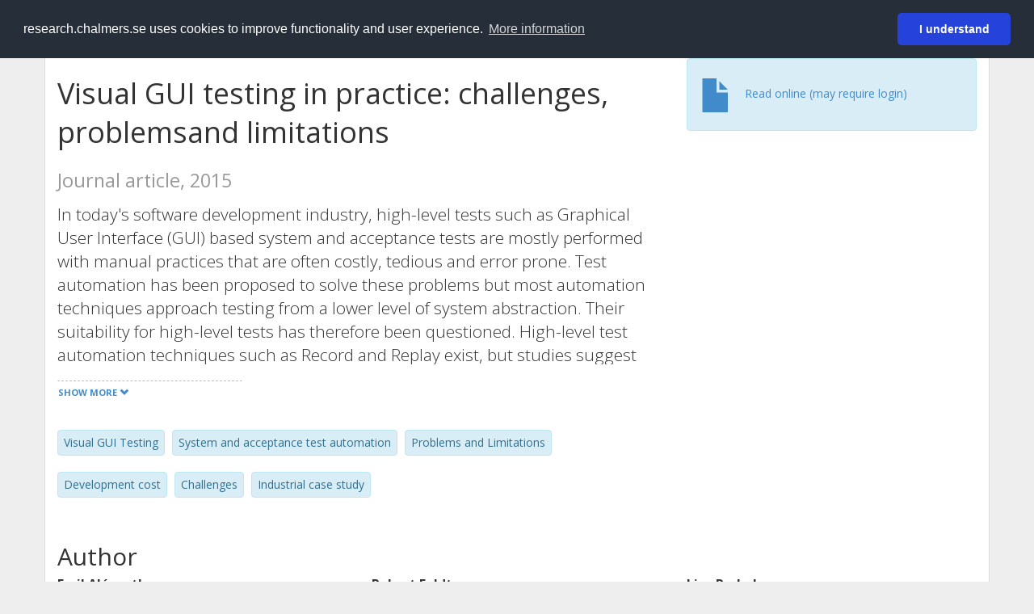

--- FILE ---
content_type: text/html; charset=utf-8
request_url: https://research.chalmers.se/en/publication/218525
body_size: 12008
content:
 
<!DOCTYPE html>
<html lang="en">
<head>
    <meta charset="utf-8">
    <meta http-equiv="X-UA-Compatible" content="IE=edge">

    <!-- Deleted records, should render a 404 (410) header -->

    <!-- Language -->
    <meta http-equiv="content-language" content="en" />

    <!-- Last modified -->
        <meta http-equiv="last-modified" content="Sat, 07 Oct 2017 11:27:00 GMT" />

    <!-- Canonical Link -->
    <link rel="canonical" href="https://research.chalmers.se/en/publication/218525">

            <link rel="alternate" href="https://research.chalmers.se/publication/218525" hreflang="sv" />

    <meta name="viewport" content="width=device-width, initial-scale=1">

    <title>Visual GUI testing in practice: challenges, problemsand limitations</title>

    <!-- Google verification -->
    <meta name="google-site-verification" content="KztW4uXtIl0lSe0I77op41ztNUwk4GVRHFTAMjHds3M" />

    <!-- Bing validation -->
    <meta name="msvalidate.01" content="D364378053D48F05E4CC95689E6B38DC" />

    <!-- Yandex validation -->
    <meta name="yandex-verification" content="e87f308bde00cf8a" />

        <!-- Highwire Press standard meta tags -->
        <meta name="citation_title" content="Visual GUI testing in practice: challenges, problemsand limitations" />
                <meta name="citation_author" content="Emil Al&#xE9;groth" />
                <meta name="citation_author" content="Robert Feldt" />
                <meta name="citation_author" content="Lisa Ryrholm" />
            <meta name="citation_abstract" content="In today&#x27;s software development industry, high-level tests such as Graphical User Interface (GUI) based system and acceptance tests are mostly performed with manual practices that are often costly, tedious and error prone. Test automation has been proposed to solve these problems but most automation techniques approach testing from a lower level of system abstraction. Their suitability for high-level tests has therefore been questioned. High-level test automation techniques such as Record and Replay exist, but studies suggest that these techniques suffer from limitations, e.g. sensitivity to GUI layout or code changes, system implementation dependencies, etc. Visual GUI Testing (VGT) is an emerging technique in industrial practice with perceived higher flexibility and robustness to certain GUI changes than previous high-level (GUI) test automation techniques. The core of VGT is image recognition which is applied to analyze and interact with the bitmap layer of a system&#x27;s front end. By coupling image recognition with test scripts, VGT tools can emulate end user behavior on almost any GUI-based system, regardless of implementation language, operating system or platform. However, VGT is not without its own challenges, problems and limitations (CPLs) but, like for many other automated test techniques, there is a lack of empirically-based knowledge of these CPLs and how they impact industrial applicability. Crucially, there is also a lack of information on the cost of applying this type of test automation in industry. This manuscript reports an empirical, multi-unit case study performed at two Swedish companies that develop safety-critical software. It studies their transition from manual system test cases into tests automated with VGT. In total, four different test suites that together include more than 300 high-level system test cases were automated for two multi-million lines of code systems. The results show that the transitioned test cases could find defects in the tested systems and that all applicable test cases could be automated. However, during these transition projects a number of hurdles had to be addressed; a total of 58 different CPLs were identified and then categorized into 26 types. We present these CPL types and an analysis of the implications for the transition to and use of VGT in industrial software development practice. In addition, four high-level solutions are presented that were identified during the study, which would address about half of the identified CPLs. Furthermore, collected metrics on cost and return on investment of the VGT transition are reported together with information about the VGT suites&#x27; defect finding ability. Nine of the identified defects are reported, 5 of which were unknown to testers with extensive experience from using the manual test suites. The main conclusion from this study is that even though there are many challenges related to the transition and usage of VGT, the technique is still valuable, flexible and considered cost-effective by the industrial practitioners. The presented CPLs also provide decision support in the use and advancement of VGT and potentially other automated testing techniques similar to VGT, e.g. Record and Replay." />
            <meta name="citation_keywords" content="Visual GUI Testing, System and acceptance test automation, Problems and Limitations, Development cost, Challenges, Industrial case study" />
        <meta name="citation_language" content="en" />
        <meta name="citation_publication_date" content="2015" />
        <meta name="citation_online_date" content="10/7/2017 11:27:00 AM" />
            <meta name="citation_journal_title" content="Empirical Software Engineering" />
            <meta name="citation_issn" content="1382-3256" />
            <meta name="citation_eissn" content="1573-7616" />
            <meta name="citation_volume" content="20" />
            <meta name="citation_issue" content="3" />
            <meta name="citation_firstpage" content="694" />
            <meta name="citation_lastpage" content="744" />
            <meta name="citation_doi" content="10.1007/s10664-013-9293-5" />
        <meta name="citation_abstract_html_url" content="https://research.chalmers.se/en/publication/218525" />
        <!-- Dublin Core -->
        <meta name="DC.title" content="Visual GUI testing in practice: challenges, problemsand limitations" />
                <meta name="DC.creator" content="Emil Al&#xE9;groth" />
                <meta name="DC.creator" content="Robert Feldt" />
                <meta name="DC.creator" content="Lisa Ryrholm" />
        <meta name="DC.issued" content="2015" />
            <meta name="DC.ispartof" content="Empirical Software Engineering" />
            <meta name="DC.identifier" content="doi:10.1007/s10664-013-9293-5" />
            <meta name="DC.identifier" content="issn:1382-3256" />
            <meta name="DC.identifier" content="eissn:1573-7616" />
            <meta name="DC.citation.volume" content="20" />
            <meta name="DC.citation.issue" content="3" />
            <meta name="DC.citation.spage" content="694" />
            <meta name="DC.citation.epage" content="744" />
        <meta name="DC.language" content="en" />
        <meta name="DC.format" content="text" />

    <!-- JSON+LD (structured data, only for Chalmers theses for now)-->

    <!-- Twitter -->
    <meta name="twitter:card" content="summary" />
    <meta name="twitter:title" content="Visual GUI testing in practice: challenges, problemsand limitations" />
    <meta name="twitter:site" content="https://research.chalmers.se/en/publication/218525" />
    <meta name="twitter:description" content="In today&#x27;s software development industry, high-level tests such as Graphical User Interface (GUI) based system and acceptance tests are mostly performed with manual practices that are often costly, tedious and error prone. Test automation has been proposed to solve these problems but most automation techniques approach testing from a lower level of system abstraction. Their suitability for high-level tests has therefore been questioned. High-level test automation techniques such as Record and Replay exist, but studies suggest that these techniques suffer from limitations, e.g. sensitivity to GUI layout or code changes, system implementation dependencies, etc. Visual GUI Testing (VGT) is an emerging technique in industrial practice with perceived higher flexibility and robustness to certain GUI changes than previous high-level (GUI) test automation techniques. The core of VGT is image recognition which is applied to analyze and interact with the bitmap layer of a system&#x27;s front end. By coupling image recognition with test scripts, VGT tools can emulate end user behavior on almost any GUI-based system, regardless of implementation language, operating system or platform. However, VGT is not without its own challenges, problems and limitations (CPLs) but, like for many other automated test techniques, there is a lack of empirically-based knowledge of these CPLs and how they impact industrial applicability. Crucially, there is also a lack of information on the cost of applying this type of test automation in industry. This manuscript reports an empirical, multi-unit case study performed at two Swedish companies that develop safety-critical software. It studies their transition from manual system test cases into tests automated with VGT. In total, four different test suites that together include more than 300 high-level system test cases were automated for two multi-million lines of code systems. The results show that the transitioned test cases could find defects in the tested systems and that all applicable test cases could be automated. However, during these transition projects a number of hurdles had to be addressed; a total of 58 different CPLs were identified and then categorized into 26 types. We present these CPL types and an analysis of the implications for the transition to and use of VGT in industrial software development practice. In addition, four high-level solutions are presented that were identified during the study, which would address about half of the identified CPLs. Furthermore, collected metrics on cost and return on investment of the VGT transition are reported together with information about the VGT suites&#x27; defect finding ability. Nine of the identified defects are reported, 5 of which were unknown to testers with extensive experience from using the manual test suites. The main conclusion from this study is that even though there are many challenges related to the transition and usage of VGT, the technique is still valuable, flexible and considered cost-effective by the industrial practitioners. The presented CPLs also provide decision support in the use and advancement of VGT and potentially other automated testing techniques similar to VGT, e.g. Record and Replay." />
    <meta name="twitter:image" content="https://research.chalmers.se/Images/avancez_small.png" />

    <!-- OG (Facebook) -->
    <meta property="og:url" content="https://research.chalmers.se/en/publication/218525" />
    <meta property="og:type" content="article" />
    <meta property="og:site_name" content="research.chalmers.se" />
    <meta property="og:title" content="Visual GUI testing in practice: challenges, problemsand limitations" />
    <meta property="og:description" content="In today&#x27;s software development industry, high-level tests such as Graphical User Interface (GUI) based system and acceptance tests are mostly performed with manual practices that are often costly, tedious and error prone. Test automation has been proposed to solve these problems but most automation techniques approach testing from a lower level of system abstraction. Their suitability for high-level tests has therefore been questioned. High-level test automation techniques such as Record and Replay exist, but studies suggest that these techniques suffer from limitations, e.g. sensitivity to GUI layout or code changes, system implementation dependencies, etc. Visual GUI Testing (VGT) is an emerging technique in industrial practice with perceived higher flexibility and robustness to certain GUI changes than previous high-level (GUI) test automation techniques. The core of VGT is image recognition which is applied to analyze and interact with the bitmap layer of a system&#x27;s front end. By coupling image recognition with test scripts, VGT tools can emulate end user behavior on almost any GUI-based system, regardless of implementation language, operating system or platform. However, VGT is not without its own challenges, problems and limitations (CPLs) but, like for many other automated test techniques, there is a lack of empirically-based knowledge of these CPLs and how they impact industrial applicability. Crucially, there is also a lack of information on the cost of applying this type of test automation in industry. This manuscript reports an empirical, multi-unit case study performed at two Swedish companies that develop safety-critical software. It studies their transition from manual system test cases into tests automated with VGT. In total, four different test suites that together include more than 300 high-level system test cases were automated for two multi-million lines of code systems. The results show that the transitioned test cases could find defects in the tested systems and that all applicable test cases could be automated. However, during these transition projects a number of hurdles had to be addressed; a total of 58 different CPLs were identified and then categorized into 26 types. We present these CPL types and an analysis of the implications for the transition to and use of VGT in industrial software development practice. In addition, four high-level solutions are presented that were identified during the study, which would address about half of the identified CPLs. Furthermore, collected metrics on cost and return on investment of the VGT transition are reported together with information about the VGT suites&#x27; defect finding ability. Nine of the identified defects are reported, 5 of which were unknown to testers with extensive experience from using the manual test suites. The main conclusion from this study is that even though there are many challenges related to the transition and usage of VGT, the technique is still valuable, flexible and considered cost-effective by the industrial practitioners. The presented CPLs also provide decision support in the use and advancement of VGT and potentially other automated testing techniques similar to VGT, e.g. Record and Replay." />
    <meta property="og:image" content="https://research.chalmers.se/Images/avancez_small.png" />

    <!-- General content metatags -->
    <!-- Description -->
        <meta name="description" content="In today&#x27;s software development industry, high-level tests such as Graphical User Interface (GUI) based system and acceptance tests are mostly performed with manual practices that are often costly, tedious and error prone. Test automation has been proposed to solve these problems but most automation techniques approach testing from a lower level of system abstraction. Their suitability for high-level tests has therefore been questioned. High-level test automation techniques such as Record and Replay exist, but studies suggest that these techniques suffer from limitations, e.g. sensitivity to GUI layout or code changes, system implementation dependencies, etc. Visual GUI Testing (VGT) is an emerging technique in industrial practice with perceived higher flexibility and robustness to certain GUI changes than previous high-level (GUI) test automation techniques. The core of VGT is image recognition which is applied to analyze and interact with the bitmap layer of a system&#x27;s front end. By coupling image recognition with test scripts, VGT tools can emulate end user behavior on almost any GUI-based system, regardless of implementation language, operating system or platform. However, VGT is not without its own challenges, problems and limitations (CPLs) but, like for many other automated test techniques, there is a lack of empirically-based knowledge of these CPLs and how they impact industrial applicability. Crucially, there is also a lack of information on the cost of applying this type of test automation in industry. This manuscript reports an empirical, multi-unit case study performed at two Swedish companies that develop safety-critical software. It studies their transition from manual system test cases into tests automated with VGT. In total, four different test suites that together include more than 300 high-level system test cases were automated for two multi-million lines of code systems. The results show that the transitioned test cases could find defects in the tested systems and that all applicable test cases could be automated. However, during these transition projects a number of hurdles had to be addressed; a total of 58 different CPLs were identified and then categorized into 26 types. We present these CPL types and an analysis of the implications for the transition to and use of VGT in industrial software development practice. In addition, four high-level solutions are presented that were identified during the study, which would address about half of the identified CPLs. Furthermore, collected metrics on cost and return on investment of the VGT transition are reported together with information about the VGT suites&#x27; defect finding ability. Nine of the identified defects are reported, 5 of which were unknown to testers with extensive experience from using the manual test suites. The main conclusion from this study is that even though there are many challenges related to the transition and usage of VGT, the technique is still valuable, flexible and considered cost-effective by the industrial practitioners. The presented CPLs also provide decision support in the use and advancement of VGT and potentially other automated testing techniques similar to VGT, e.g. Record and Replay." />

    <!-- Keywords -->
    <meta name="keywords" content="Visual GUI Testing, System and acceptance test automation, Problems and Limitations, Development cost, Challenges, Industrial case study" />

    <!-- Favicon -->
    <link rel="icon" href="/Images/favicon.ico" type="image/vnd.microsoft.icon" />

    <!-- Bootstrap styles -->
    <link rel="stylesheet" href="//netdna.bootstrapcdn.com/bootstrap/3.1.1/css/bootstrap.min.css">
    <!--<link rel="stylesheet" href="//maxcdn.bootstrapcdn.com/bootstrap/4.0.0-alpha.6/css/bootstrap.min.css" integrity="sha384-rwoIResjU2yc3z8GV/NPeZWAv56rSmLldC3R/AZzGRnGxQQKnKkoFVhFQhNUwEyJ" crossorigin="anonymous"> b-9ft0zrx8l3-->
    <!-- Local fonts and styles -->
    <link href="//fonts.googleapis.com/css?family=Open+Sans:400,300,600,700|Merriweather:400,300,700" rel="stylesheet" type="text/css">
    <link rel="stylesheet" href="/css/styles.css?magic=17E27C39BF28604C28488ED9FF121347EB51E05333A6AE229D149DAB0D9BE016">

    <!-- jQuery (necessary for Bootstrap's JavaScript plugins) -->
    <!-- <script src="//ajax.googleapis.com/ajax/libs/jquery/1.11.0/jquery.min.js"></script> -->
    <script src="//code.jquery.com/jquery-1.11.0.min.js"></script>

    <!-- Bootstrap, latest compiled and minified JavaScript -->
    <script src="//netdna.bootstrapcdn.com/bootstrap/3.1.1/js/bootstrap.min.js"></script>

    <!-- TinyMCE WYSIWYG HTML editor -->
    <script type="text/javascript" src="/scripts/tinymce/tinymce.min.js"></script>

    <!-- Select2 -->
    <link href="//cdnjs.cloudflare.com/ajax/libs/select2/4.0.1/css/select2.min.css" rel="stylesheet" />
    <script src="//cdnjs.cloudflare.com/ajax/libs/select2/4.0.1/js/select2.min.js"></script>

    <!-- Morris: http://www.oesmith.co.uk/morris.js/ -->
    <!--<link rel="stylesheet" href="http://cdn.oesmith.co.uk/morris-0.4.3.min.css">
    <script src="//cdnjs.cloudflare.com/ajax/libs/raphael/2.1.0/raphael-min.js"></script>
    <script src="http://cdn.oesmith.co.uk/morris-0.4.3.min.js"></script> b-9ft0zrx8l3-->
    <!-- jQuery Tablesorter on CDN -->
    <script src="//cdnjs.cloudflare.com/ajax/libs/jquery.tablesorter/2.16.4/jquery.tablesorter.min.js"></script>

    <!-- Moment with langs, used by DateTimePicker? -->

    <!-- jQuery Searcher Plugin -->
    <!--<script src="/scripts/jquery.searcher.js"></script> b-9ft0zrx8l3-->
    <!-- readmore Plugin -->

    <!-- jQuery Validation -->
    <!-- <script src="//ajax.aspnetcdn.com/ajax/jquery.validate/1.13.1/jquery.validate.min.js"></script> -->
    <!-- <script src="//code.angularjs.org/1.2.5/angular.js" data-semver="1.2.5" data-require="angular.js@1.2.5"></script>
    <script src="/scripts/showErrors.min.js"></script> -->
    <!-- spin.js -->
    <!--<script src="/scripts/spin.min.js"></script> b-9ft0zrx8l3-->
    <!-- Bootstrap DateTimePicker -->
    <link rel="stylesheet" href="/css/bootstrap-datetimepicker.min.css">

    <!-- Windows Azure end user analytics -->
    <!--<script type="text/javascript">
        window.appInsights = { queue: [], applicationInsightsId: null, accountId: null, appUserId: null, configUrl: null, start: function (n) { function u(n) { t[n] = function () { var i = arguments; t.queue.push(function () { t[n].apply(t, i) }) } } function f(n, t) { if (n) { var u = r.createElement(i); u.type = "text/javascript"; u.src = n; u.async = !0; u.onload = t; u.onerror = t; r.getElementsByTagName(i)[0].parentNode.appendChild(u) } else t() } var r = document, t = this, i; t.applicationInsightsId = n; u("logEvent"); u("logPageView"); i = "script"; f(t.configUrl, function () { f("//az416426.vo.msecnd.net/scripts/a/ai.0.7.js") }); t.start = function () { } } };
        appInsights.start("e27f946e-5139-4197-923f-575eb7b7dea9");
        appInsights.logPageView();
    </script> b-9ft0zrx8l3-->
    <!-- Google Maps API v3 -->

    <!-- Local Javascript -->
    <script type="text/javascript" src="/FrontendDist/CResearch.Pages.Master.min.js?magic=17E27C39BF28604C28488ED9FF121347EB51E05333A6AE229D149DAB0D9BE016"></script>

    <!-- Cookie consent -->
    <link rel="stylesheet" type="text/css" href="/css/cookieconsent.min.css" />

    <!-- HTML5 Shim and Respond.js IE8 support of HTML5 elements and media queries -->
    <!-- WARNING: Respond.js doesn't work if you view the page via file:// -->
    <!--[if lt IE 9]>
        <script src="https://oss.maxcdn.com/libs/html5shiv/3.7.0/html5shiv.js"></script>
        <script src="https://oss.maxcdn.com/libs/respond.js/1.4.2/respond.min.js"></script>
    <![endif]-->
</head>
<body>
    <nav b-9ft0zrx8l3 class="navbar navbar-inverse navbar-top" role="navigation">
        <div b-9ft0zrx8l3 class="container">
            <a b-9ft0zrx8l3 class="skip-main" href="#maincontent">Skip to main content</a>
            <!-- container-fluid -->
            <div b-9ft0zrx8l3 class="navbar-header">
                    <a b-9ft0zrx8l3 class="navbar-brand pull-left" href="/en/"><span b-9ft0zrx8l3 class="brand-main">research</span>.chalmers.se</a>
            </div>
            <ul b-9ft0zrx8l3 class="nav navbar-nav navbar-right">
                <li b-9ft0zrx8l3>
                            <p class="navbar-text" style="margin-left: 15px;">
            <a class="navbar-link" href="/publication/218525" id="language" title="Visa denna sida p&#xE5; svenska", pageLinkText)">
                <span class="glyphicon glyphicon-globe"></span> P&#xE5; svenska <!--<img src="/images/language-icon-sv.png" alt="" />-->
            </a>
        </p>
</partial>
                </li>
                <li b-9ft0zrx8l3>
                    
	<p class="navbar-text navbar-right pull-right">
            <p class="navbar-text" style="margin-left: 15px;">
                <a id="navbarLink" class="navbar-link" href="/Account/Login?returnUrl=/en/publication/218525">
                    <span class="glyphicon glyphicon-log-in"></span> Login
                </a>
            </p>
</p>
</partial>
                </li>
            </ul>
        </div>
    </nav>

    <div b-9ft0zrx8l3 class="container container-content" id="maincontent" tabindex="-1" aria-label="Main">
        

    <link rel="stylesheet" href="/css/PublicationPage.css?magic=17E27C39BF28604C28488ED9FF121347EB51E05333A6AE229D149DAB0D9BE016">
    <script type="text/javascript" src="/scripts/knockout-3.4.0.js"></script>
    <script type="text/javascript" src="/scripts/lodash.min.js"></script>
    <script type="text/javascript" src="/scripts/moment-timezone-with-data.min.js"></script>
    <script type="text/javascript" src="/FrontendDist/CResearch.min.js"></script>
    <script type="text/javascript" src="/FrontendDist/CResearch.Pages.PublicationPage.js"></script>
    <script type="text/javascript">
        ChalmersResearch.Pages.PublicationPage.ViewModel.applyBindings('en', { DispDate: null, DispDateEnd: null }, new Date(1769121262354));
    </script>
    <!-- Page metadata -->
    <!-- Last modified -->
    <!-- canonical link -->
    <!-- Publication Details -->
    <div id="divPublicationPage" style="margin-top: 20px;">


        <div class="row" itemscope="metadata">
            <div class="col-md-8">

            <h1 id="publication-title" itemprop="name">
                Visual GUI testing in practice: challenges, problemsand limitations
                <div class="small" style="margin-top: 24px; margin-bottom: 16px;">
                        <span>Journal article, 2015</span>
                </div>
            </h1>

                    <div id="publication-abstract" class="lead" itemprop="description" data-bind="readmore: getReadmoreParams()">
                        In today's software development industry, high-level tests such as Graphical User Interface (GUI) based system and acceptance tests are mostly performed with manual practices that are often costly, tedious and error prone. Test automation has been proposed to solve these problems but most automation techniques approach testing from a lower level of system abstraction. Their suitability for high-level tests has therefore been questioned. High-level test automation techniques such as Record and Replay exist, but studies suggest that these techniques suffer from limitations, e.g. sensitivity to GUI layout or code changes, system implementation dependencies, etc. Visual GUI Testing (VGT) is an emerging technique in industrial practice with perceived higher flexibility and robustness to certain GUI changes than previous high-level (GUI) test automation techniques. The core of VGT is image recognition which is applied to analyze and interact with the bitmap layer of a system's front end. By coupling image recognition with test scripts, VGT tools can emulate end user behavior on almost any GUI-based system, regardless of implementation language, operating system or platform. However, VGT is not without its own challenges, problems and limitations (CPLs) but, like for many other automated test techniques, there is a lack of empirically-based knowledge of these CPLs and how they impact industrial applicability. Crucially, there is also a lack of information on the cost of applying this type of test automation in industry. This manuscript reports an empirical, multi-unit case study performed at two Swedish companies that develop safety-critical software. It studies their transition from manual system test cases into tests automated with VGT. In total, four different test suites that together include more than 300 high-level system test cases were automated for two multi-million lines of code systems. The results show that the transitioned test cases could find defects in the tested systems and that all applicable test cases could be automated. However, during these transition projects a number of hurdles had to be addressed; a total of 58 different CPLs were identified and then categorized into 26 types. We present these CPL types and an analysis of the implications for the transition to and use of VGT in industrial software development practice. In addition, four high-level solutions are presented that were identified during the study, which would address about half of the identified CPLs. Furthermore, collected metrics on cost and return on investment of the VGT transition are reported together with information about the VGT suites' defect finding ability. Nine of the identified defects are reported, 5 of which were unknown to testers with extensive experience from using the manual test suites. The main conclusion from this study is that even though there are many challenges related to the transition and usage of VGT, the technique is still valuable, flexible and considered cost-effective by the industrial practitioners. The presented CPLs also provide decision support in the use and advancement of VGT and potentially other automated testing techniques similar to VGT, e.g. Record and Replay.
                    </div>

                    <div class="keywords">
                            <p class="alert alert-info">
                                Visual GUI Testing
                            </p>
                            <p class="alert alert-info">
                                System and acceptance test automation
                            </p>
                            <p class="alert alert-info">
                                Problems and Limitations
                            </p>
                            <p class="alert alert-info">
                                Development cost
                            </p>
                            <p class="alert alert-info">
                                Challenges
                            </p>
                            <p class="alert alert-info">
                                Industrial case study
                            </p>
                    </div>

            </div>
            <div class="col-md-4">

                                <div class="alert alert-info">
                                    <div class="fulltexturl">
                                        <a target="_blank" href="http://dx.doi.org/10.1007/s10664-013-9293-5">
                                            <span class="glyphicon glyphicon-file"></span> <span data-bind="html: translations.showExternFullText"></span>
                                        </a>
                                    </div>
                                </div>
            </div>
        </div>

        <div class="row">
            <div class="col-md-12">
                    <div class="row">
                        <div class="col-md-12 col-md-12" data-bind="">
                            <!--<h2 data-bind="text: translations.authorHeading"></h2>-->
                                    <h2>
Author                                    </h2>
                                <div class="row">
                                        <div class="col-md-4" style="margin-bottom: 24px;">
                                            <div style="margin-bottom: 28px;">
                                                <h3 class="personName list-group-item-heading">Emil Al&#xE9;groth</h3>
                                                        <p class="organizationName list-group-item-text">
Chalmers, Computer Science and Engineering (Chalmers), Software Engineering (Chalmers)                                                        </p>

                                                <div class="button-bar">
                                                            <a class="btn btn-sm btn-primary" title="All publications where Emil Al&#xE9;groth participates" href="/en/organization/?f_person=7be492ae-6526-4bb8-a7c8-120e7e2d9f66|Emil+Al&#xE9;groth&tab=publications">Other publications</a>
                                                            <a class="btn btn-sm btn-primary" title="Research Profile for Emil Al&#xE9;groth" href="/en/person/algeroth">Research</a>
                                                </div>
                                            </div>
                                        </div>
                                        <div class="col-md-4" style="margin-bottom: 24px;">
                                            <div style="margin-bottom: 28px;">
                                                <h3 class="personName list-group-item-heading">Robert Feldt</h3>
                                                        <p class="organizationName list-group-item-text">
Chalmers, Computer Science and Engineering (Chalmers), Software Engineering (Chalmers)                                                        </p>

                                                <div class="button-bar">
                                                            <a class="btn btn-sm btn-primary" title="All publications where Robert Feldt participates" href="/en/organization/?f_person=2603f7f3-af9c-4b9c-b7fa-83fec555fac4|Robert+Feldt&tab=publications">Other publications</a>
                                                            <a class="btn btn-sm btn-primary" title="Research Profile for Robert Feldt" href="/en/person/feldt">Research</a>
                                                </div>
                                            </div>
                                        </div>
                                        <div class="col-md-4" style="margin-bottom: 24px;">
                                            <div style="margin-bottom: 28px;">
                                                <h3 class="personName list-group-item-heading">Lisa Ryrholm</h3>
                                                        <p class="organizationName list-group-item-text">
Chalmers, Computer Science and Engineering (Chalmers), Software Engineering (Chalmers)                                                        </p>

                                                <div class="button-bar">
                                                            <a class="btn btn-sm btn-primary" title="All publications where Lisa Ryrholm participates" href="/en/organization/?f_person=66e75de4-7954-41b5-9a66-b0a212d28d17|Lisa+Ryrholm&tab=publications">Other publications</a>
                                                            <a class="btn btn-sm btn-primary" title="Research Profile for Lisa Ryrholm" href="/en/person/ryrholm">Research</a>
                                                </div>
                                            </div>
                                        </div>
                                            <div class="clearfix"></div>
                                </div>
                        </div>
                    </div>

                    <div class="row">
                        <div class="col-md-12">
                            <h2 data-bind="text: translations.sourceHeading"></h2>
                                <h4>Empirical Software Engineering</h4>
                            <p>
1382-3256 (ISSN) 1573-7616 (eISSN)                            </p>
Vol. 20 <!-- ko text: translations.publicationSerialIssue --><!-- /ko --> 3 <!-- ko text: translations.pages --><!-- /ko --> 694-744



                        </div>
                    </div>





                    <div class="row">
                        <div class="col-md-12">
                            <h2 style="margin-top: 40px;" data-bind="text: translations.categoriesHeading"></h2>
                        </div>
                    </div>
                    <div class="row categories">
                                <div class="col-md-4 clearfix" style="margin-bottom: 28px;">
                                        <h3 class="categoryName list-group-item-heading">Subject Categories (SSIF 2011)</h3>
                                        <p class="list-group-item-text alert alert-info">Software Engineering</p>
                                </div>
                    </div>

                    <div class="row">
                        <div class="col-md-12">
                            <h2 data-bind="text: translations.identifiers"></h2>
                        </div>
                    </div>
                    <div class="row">
                                <div class="col-md-4" style="margin-bottom: 20px;">
                                    <h3 class="categoryName list-group-item-heading">DOI</h3>
                                    <p class="list-group-item-text">10.1007/s10664-013-9293-5</p>
                                    <div class="button-bar">
                                            <a class="btn btn-sm btn-primary" title="Show publication data connected to DOI" href="https://dx.doi.org/10.1007/s10664-013-9293-5">Publication data connected to DOI</a>
                                    </div>
                                </div>
                    </div>



                <div class="row">
                    <div class="col-md-12">
                            <h2>More information</h2>

                    </div>
                </div>

                <div class="row">
                            <div class="col-md-4" style="margin-bottom: 28px;">
                                    <h3 class="organizationName list-group-item-heading">Created</h3>
                                10/7/2017 
                            </div>
                </div>
            </div>


        </div>

    </div>

    </div>

    
<div class="footer-bottom">
    <div class="container container-footer">
        <div class="row">
            <div class="col-md-4">
                    <p class="footer-headings">Feedback and support</p>
                    <div class="row">
                        <form id="FeedbackForm" role="form" action="" method="post" aria-label="Feedback form">
                            <div class="col-lg-12">
                                <p>
                                    If you have questions, need help, find a bug or just want to give us feedback you may use this form, or contact us per e-mail research.lib@chalmers.se.
                                </p>
                                <div id="FeedbackFormResponsePositive" style="display:none;">
                                    <div class="alert alert-success" role="alert">
                                        <strong>Your feedback has been sent!</strong>
                                        We will get back to you as soon as possible. Thank you.
                                    </div>
                                    <p>
                                        <a onclick="ShowFeedbackForm()" class="btn btn-info">Send more feedback</a>
                                    </p>
                                </div>
                                <div id="FeedbackFormResponseNegative" style="display:none;">
                                    <div class="alert alert-danger" role="alert">
                                        <strong>Something went wrong!</strong>
                                        We're not sure why. This could be temporary. Please try again in a few minutes.
                                    </div>
                                </div>
                                <div id="FeedbackFormInputs">
                                    <div class="form-group">
                                        <label for="FeedbackInputMessage">Message</label>
                                        <textarea name="FeedbackInputMessage" id="FeedbackInputMessage" class="form-control" rows="8" aria-label="Enter your message here" required></textarea>
                                    </div>
                                    <div class="form-group">
                                        <label for="FeedbackInputEmail">Your email address</label>
                                        <input type="email" class="form-control" id="FeedbackInputEmail" name="FeedbackInputEmail" value="" placeholder="" aria-label="Enter your e-mail address here" title="E-mail" required>
                                    </div>
                                    <input type="submit" name="submit" id="submit" aria-label="Submit" value="Send feedback" class="btn btn-info">
                                </div>
                            </div>
                        <input name="__RequestVerificationToken" type="hidden" value="CfDJ8KfpKR_RLv5JrQmJcIxFwwZ7iNkMNI_n6ZpVPTewOy1tIVAsr9jwmllSHDI9ugpgsbMkeup0yo7XopzpIZmVnaMOtdPwb1Y_X4fuDGfF-ewwJv_rd5zcP9dNRIROrgO_dnE45HTZqt__Wm7svxH3IQ0" /></form>
                    </div>
            </div>
            <div class="col-md-4">
                    <p class="footer-headings">
                        About
                    </p>
                    <p>
                        Research.chalmers.se contains research information from Chalmers University of Technology, Sweden. It includes information on projects, publications, research funders and collaborations.
                    </p>
                    <p><a href="/en/about/">More about coverage period and what is publicly available</a></p>
                    <p><a href="/en/privacy/">Privacy and cookies</a></p>
                    <p><a href="/en/accessibility/">Accessibility</a></p>
                    <div class="simple-info-box__container">
                        <a href="#" tabindex="-1"
                           onclick="event.preventDefault(); event.currentTarget.parentElement.querySelector('div').classList.toggle('simple-info-box__text--visible')"
                           onblur="event.preventDefault(); event.currentTarget.parentElement.querySelector('div').classList.remove('simple-info-box__text--visible')"><span aria-hidden="true">Bibliography processing</span></a>
                        <div class="simple-info-box__text" onmousedown="event.preventDefault()" onkeydown="event.preventDefault()" role="button">
                            <p>
                                <a href="https://citationstyles.org/" target="_blank">Citation Style Language</a><br />
                                <a href="https://github.com/Juris-M/citeproc-js" target="_blank">citeproc-js (Frank Bennett)</a>
                            </p>
                        </div>
                    </div>
            </div>
            <div class="col-md-4 col-image-mark">
                    <p class="footer-headings">Links</p>
                    <div>
                        <a href="https://www.lib.chalmers.se/en/">Chalmers Library</a>
                    </div>
                    <div>
                        <a href="https://www.chalmers.se/en/research/">Chalmers Research</a>
                    </div>
                    <div>
                        <a href="https://odr.chalmers.se">Chalmers Student Theses</a>
                    </div>
                    <p class="footer-headings">Chalmers University of Technology</p>
                    <p>
                        SE-412 96 GOTHENBURG, SWEDEN<br />
                        PHONE: +46 (0)31-772 10 00<br />
                        <a href="https://www.chalmers.se/en">WWW.CHALMERS.SE</a>
                    </p>

                <div class="image-mark"></div>
            </div>
        </div>
    </div>

        <!-- Matomo -->
        <script>
            var _paq = window._paq = window._paq || [];
            /* tracker methods like "setCustomDimension" should be called before "trackPageView" */
            _paq.push(['trackPageView']);
            _paq.push(['enableLinkTracking']);
            (function () {
                var u = "//matomo.lib.chalmers.se/";
                _paq.push(['setTrackerUrl', u + 'matomo.php']);
                _paq.push(['setSiteId', '5']);
                var d = document, g = d.createElement('script'), s = d.getElementsByTagName('script')[0];
                g.async = true; g.src = u + 'matomo.js'; s.parentNode.insertBefore(g, s);
            })();
        </script>
        <noscript><p><img src="//matomo.lib.chalmers.se/matomo.php?idsite=5" style="border:0;" alt="Matomo image used for tracking purposes" /></p></noscript>
        <!-- End Matomo Code -->
</div>
</partial>

        <!-- Cookie consent -->
        <script src="/scripts/cookieconsent.min.js" data-cfasync="false"></script>
        <script>
            window.cookieconsent.initialise({
                "palette": {
                    "popup": {
                        "background": "#252e39",
                        "text": "#ffffff"
                    },
                    "button": {
                        "background": "#2543da",
                        "text": "#ffffff"
                    }
                },
                "theme": "classic",
                "position": "top",
                "content": {
                    "message": "research.chalmers.se uses cookies to improve functionality and user experience.",
                    "allow": "I understand",
                    "dismiss": "I understand",
                    "deny": "Neka",
                    "link": "More information",
                    "href": "https://research.chalmers.se/en/privacy/"
                }
            });
        </script>

</body>
</html>